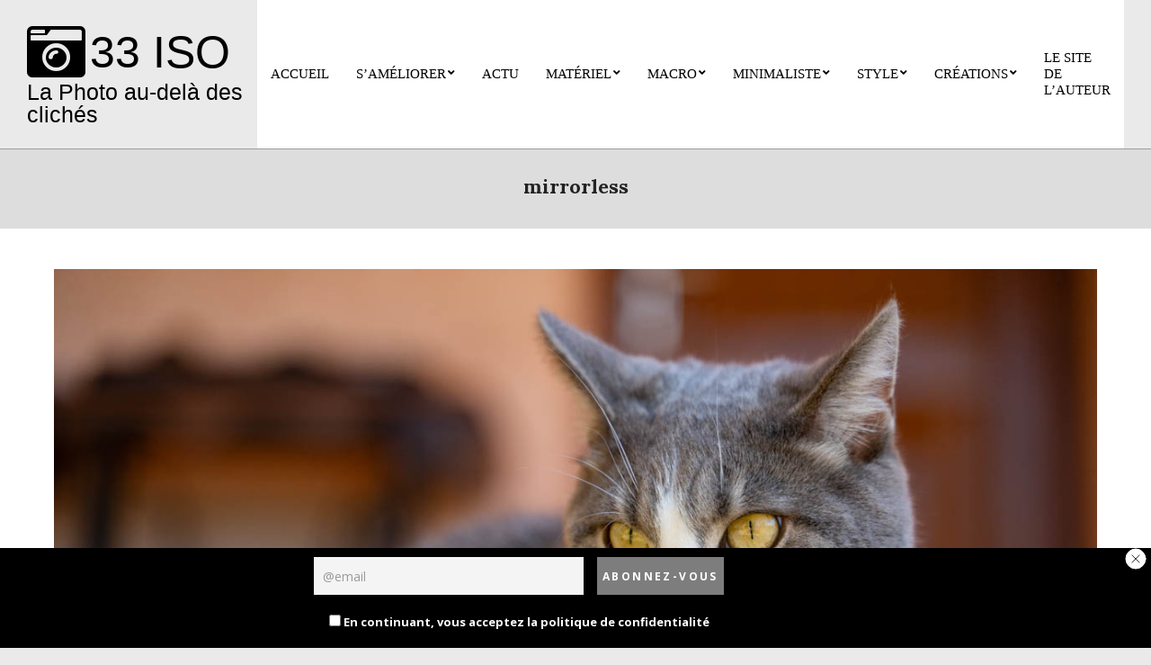

--- FILE ---
content_type: text/html; charset=UTF-8
request_url: https://33iso.com/tag/mirrorless/
body_size: 14983
content:
<!DOCTYPE html>
<html lang="fr-FR">

<head>
<meta charset="UTF-8" />
<title>mirrorless &#8211; 33 Iso</title>
<style>
#wpadminbar #wp-admin-bar-wccp_free_top_button .ab-icon:before {
	content: "\f160";
	color: #02CA02;
	top: 3px;
}
#wpadminbar #wp-admin-bar-wccp_free_top_button .ab-icon {
	transform: rotate(45deg);
}
</style>
<meta name='robots' content='max-image-preview:large' />
<script>window._wca = window._wca || [];</script>
<meta name="viewport" content="width=device-width, initial-scale=1" />
<meta name="generator" content="Unos Premium 2.12.0" />
<link rel='dns-prefetch' href='//stats.wp.com' />
<link rel='dns-prefetch' href='//www.googletagmanager.com' />
<link rel='dns-prefetch' href='//fonts.googleapis.com' />
<link rel='dns-prefetch' href='//pagead2.googlesyndication.com' />
<link rel="alternate" type="application/rss+xml" title="33 Iso &raquo; Flux" href="https://33iso.com/feed/" />
<link rel="alternate" type="application/rss+xml" title="33 Iso &raquo; Flux des commentaires" href="https://33iso.com/comments/feed/" />
<link rel="alternate" type="application/rss+xml" title="33 Iso &raquo; Flux de l’étiquette mirrorless" href="https://33iso.com/tag/mirrorless/feed/" />
<link rel="preload" href="https://33iso.com/wp-content/themes/unos-premium/library/fonticons/webfonts/fa-solid-900.woff2" as="font" crossorigin="anonymous">
<link rel="preload" href="https://33iso.com/wp-content/themes/unos-premium/library/fonticons/webfonts/fa-regular-400.woff2" as="font" crossorigin="anonymous">
<link rel="preload" href="https://33iso.com/wp-content/themes/unos-premium/library/fonticons/webfonts/fa-brands-400.woff2" as="font" crossorigin="anonymous">
<style id='wp-img-auto-sizes-contain-inline-css'>
img:is([sizes=auto i],[sizes^="auto," i]){contain-intrinsic-size:3000px 1500px}
/*# sourceURL=wp-img-auto-sizes-contain-inline-css */
</style>
<style id='wp-emoji-styles-inline-css'>

	img.wp-smiley, img.emoji {
		display: inline !important;
		border: none !important;
		box-shadow: none !important;
		height: 1em !important;
		width: 1em !important;
		margin: 0 0.07em !important;
		vertical-align: -0.1em !important;
		background: none !important;
		padding: 0 !important;
	}
/*# sourceURL=wp-emoji-styles-inline-css */
</style>
<style id='wp-block-library-inline-css'>
:root{--wp-block-synced-color:#7a00df;--wp-block-synced-color--rgb:122,0,223;--wp-bound-block-color:var(--wp-block-synced-color);--wp-editor-canvas-background:#ddd;--wp-admin-theme-color:#007cba;--wp-admin-theme-color--rgb:0,124,186;--wp-admin-theme-color-darker-10:#006ba1;--wp-admin-theme-color-darker-10--rgb:0,107,160.5;--wp-admin-theme-color-darker-20:#005a87;--wp-admin-theme-color-darker-20--rgb:0,90,135;--wp-admin-border-width-focus:2px}@media (min-resolution:192dpi){:root{--wp-admin-border-width-focus:1.5px}}.wp-element-button{cursor:pointer}:root .has-very-light-gray-background-color{background-color:#eee}:root .has-very-dark-gray-background-color{background-color:#313131}:root .has-very-light-gray-color{color:#eee}:root .has-very-dark-gray-color{color:#313131}:root .has-vivid-green-cyan-to-vivid-cyan-blue-gradient-background{background:linear-gradient(135deg,#00d084,#0693e3)}:root .has-purple-crush-gradient-background{background:linear-gradient(135deg,#34e2e4,#4721fb 50%,#ab1dfe)}:root .has-hazy-dawn-gradient-background{background:linear-gradient(135deg,#faaca8,#dad0ec)}:root .has-subdued-olive-gradient-background{background:linear-gradient(135deg,#fafae1,#67a671)}:root .has-atomic-cream-gradient-background{background:linear-gradient(135deg,#fdd79a,#004a59)}:root .has-nightshade-gradient-background{background:linear-gradient(135deg,#330968,#31cdcf)}:root .has-midnight-gradient-background{background:linear-gradient(135deg,#020381,#2874fc)}:root{--wp--preset--font-size--normal:16px;--wp--preset--font-size--huge:42px}.has-regular-font-size{font-size:1em}.has-larger-font-size{font-size:2.625em}.has-normal-font-size{font-size:var(--wp--preset--font-size--normal)}.has-huge-font-size{font-size:var(--wp--preset--font-size--huge)}.has-text-align-center{text-align:center}.has-text-align-left{text-align:left}.has-text-align-right{text-align:right}.has-fit-text{white-space:nowrap!important}#end-resizable-editor-section{display:none}.aligncenter{clear:both}.items-justified-left{justify-content:flex-start}.items-justified-center{justify-content:center}.items-justified-right{justify-content:flex-end}.items-justified-space-between{justify-content:space-between}.screen-reader-text{border:0;clip-path:inset(50%);height:1px;margin:-1px;overflow:hidden;padding:0;position:absolute;width:1px;word-wrap:normal!important}.screen-reader-text:focus{background-color:#ddd;clip-path:none;color:#444;display:block;font-size:1em;height:auto;left:5px;line-height:normal;padding:15px 23px 14px;text-decoration:none;top:5px;width:auto;z-index:100000}html :where(.has-border-color){border-style:solid}html :where([style*=border-top-color]){border-top-style:solid}html :where([style*=border-right-color]){border-right-style:solid}html :where([style*=border-bottom-color]){border-bottom-style:solid}html :where([style*=border-left-color]){border-left-style:solid}html :where([style*=border-width]){border-style:solid}html :where([style*=border-top-width]){border-top-style:solid}html :where([style*=border-right-width]){border-right-style:solid}html :where([style*=border-bottom-width]){border-bottom-style:solid}html :where([style*=border-left-width]){border-left-style:solid}html :where(img[class*=wp-image-]){height:auto;max-width:100%}:where(figure){margin:0 0 1em}html :where(.is-position-sticky){--wp-admin--admin-bar--position-offset:var(--wp-admin--admin-bar--height,0px)}@media screen and (max-width:600px){html :where(.is-position-sticky){--wp-admin--admin-bar--position-offset:0px}}

/*# sourceURL=wp-block-library-inline-css */
</style><style id='wp-block-paragraph-inline-css'>
.is-small-text{font-size:.875em}.is-regular-text{font-size:1em}.is-large-text{font-size:2.25em}.is-larger-text{font-size:3em}.has-drop-cap:not(:focus):first-letter{float:left;font-size:8.4em;font-style:normal;font-weight:100;line-height:.68;margin:.05em .1em 0 0;text-transform:uppercase}body.rtl .has-drop-cap:not(:focus):first-letter{float:none;margin-left:.1em}p.has-drop-cap.has-background{overflow:hidden}:root :where(p.has-background){padding:1.25em 2.375em}:where(p.has-text-color:not(.has-link-color)) a{color:inherit}p.has-text-align-left[style*="writing-mode:vertical-lr"],p.has-text-align-right[style*="writing-mode:vertical-rl"]{rotate:180deg}
/*# sourceURL=https://33iso.com/wp-includes/blocks/paragraph/style.min.css */
</style>
<style id='global-styles-inline-css'>
:root{--wp--preset--aspect-ratio--square: 1;--wp--preset--aspect-ratio--4-3: 4/3;--wp--preset--aspect-ratio--3-4: 3/4;--wp--preset--aspect-ratio--3-2: 3/2;--wp--preset--aspect-ratio--2-3: 2/3;--wp--preset--aspect-ratio--16-9: 16/9;--wp--preset--aspect-ratio--9-16: 9/16;--wp--preset--color--black: #000000;--wp--preset--color--cyan-bluish-gray: #abb8c3;--wp--preset--color--white: #ffffff;--wp--preset--color--pale-pink: #f78da7;--wp--preset--color--vivid-red: #cf2e2e;--wp--preset--color--luminous-vivid-orange: #ff6900;--wp--preset--color--luminous-vivid-amber: #fcb900;--wp--preset--color--light-green-cyan: #7bdcb5;--wp--preset--color--vivid-green-cyan: #00d084;--wp--preset--color--pale-cyan-blue: #8ed1fc;--wp--preset--color--vivid-cyan-blue: #0693e3;--wp--preset--color--vivid-purple: #9b51e0;--wp--preset--color--accent: #000000;--wp--preset--color--accent-font: #ffffff;--wp--preset--gradient--vivid-cyan-blue-to-vivid-purple: linear-gradient(135deg,rgb(6,147,227) 0%,rgb(155,81,224) 100%);--wp--preset--gradient--light-green-cyan-to-vivid-green-cyan: linear-gradient(135deg,rgb(122,220,180) 0%,rgb(0,208,130) 100%);--wp--preset--gradient--luminous-vivid-amber-to-luminous-vivid-orange: linear-gradient(135deg,rgb(252,185,0) 0%,rgb(255,105,0) 100%);--wp--preset--gradient--luminous-vivid-orange-to-vivid-red: linear-gradient(135deg,rgb(255,105,0) 0%,rgb(207,46,46) 100%);--wp--preset--gradient--very-light-gray-to-cyan-bluish-gray: linear-gradient(135deg,rgb(238,238,238) 0%,rgb(169,184,195) 100%);--wp--preset--gradient--cool-to-warm-spectrum: linear-gradient(135deg,rgb(74,234,220) 0%,rgb(151,120,209) 20%,rgb(207,42,186) 40%,rgb(238,44,130) 60%,rgb(251,105,98) 80%,rgb(254,248,76) 100%);--wp--preset--gradient--blush-light-purple: linear-gradient(135deg,rgb(255,206,236) 0%,rgb(152,150,240) 100%);--wp--preset--gradient--blush-bordeaux: linear-gradient(135deg,rgb(254,205,165) 0%,rgb(254,45,45) 50%,rgb(107,0,62) 100%);--wp--preset--gradient--luminous-dusk: linear-gradient(135deg,rgb(255,203,112) 0%,rgb(199,81,192) 50%,rgb(65,88,208) 100%);--wp--preset--gradient--pale-ocean: linear-gradient(135deg,rgb(255,245,203) 0%,rgb(182,227,212) 50%,rgb(51,167,181) 100%);--wp--preset--gradient--electric-grass: linear-gradient(135deg,rgb(202,248,128) 0%,rgb(113,206,126) 100%);--wp--preset--gradient--midnight: linear-gradient(135deg,rgb(2,3,129) 0%,rgb(40,116,252) 100%);--wp--preset--font-size--small: 13px;--wp--preset--font-size--medium: 20px;--wp--preset--font-size--large: 36px;--wp--preset--font-size--x-large: 42px;--wp--preset--spacing--20: 0.44rem;--wp--preset--spacing--30: 0.67rem;--wp--preset--spacing--40: 1rem;--wp--preset--spacing--50: 1.5rem;--wp--preset--spacing--60: 2.25rem;--wp--preset--spacing--70: 3.38rem;--wp--preset--spacing--80: 5.06rem;--wp--preset--shadow--natural: 6px 6px 9px rgba(0, 0, 0, 0.2);--wp--preset--shadow--deep: 12px 12px 50px rgba(0, 0, 0, 0.4);--wp--preset--shadow--sharp: 6px 6px 0px rgba(0, 0, 0, 0.2);--wp--preset--shadow--outlined: 6px 6px 0px -3px rgb(255, 255, 255), 6px 6px rgb(0, 0, 0);--wp--preset--shadow--crisp: 6px 6px 0px rgb(0, 0, 0);}:where(.is-layout-flex){gap: 0.5em;}:where(.is-layout-grid){gap: 0.5em;}body .is-layout-flex{display: flex;}.is-layout-flex{flex-wrap: wrap;align-items: center;}.is-layout-flex > :is(*, div){margin: 0;}body .is-layout-grid{display: grid;}.is-layout-grid > :is(*, div){margin: 0;}:where(.wp-block-columns.is-layout-flex){gap: 2em;}:where(.wp-block-columns.is-layout-grid){gap: 2em;}:where(.wp-block-post-template.is-layout-flex){gap: 1.25em;}:where(.wp-block-post-template.is-layout-grid){gap: 1.25em;}.has-black-color{color: var(--wp--preset--color--black) !important;}.has-cyan-bluish-gray-color{color: var(--wp--preset--color--cyan-bluish-gray) !important;}.has-white-color{color: var(--wp--preset--color--white) !important;}.has-pale-pink-color{color: var(--wp--preset--color--pale-pink) !important;}.has-vivid-red-color{color: var(--wp--preset--color--vivid-red) !important;}.has-luminous-vivid-orange-color{color: var(--wp--preset--color--luminous-vivid-orange) !important;}.has-luminous-vivid-amber-color{color: var(--wp--preset--color--luminous-vivid-amber) !important;}.has-light-green-cyan-color{color: var(--wp--preset--color--light-green-cyan) !important;}.has-vivid-green-cyan-color{color: var(--wp--preset--color--vivid-green-cyan) !important;}.has-pale-cyan-blue-color{color: var(--wp--preset--color--pale-cyan-blue) !important;}.has-vivid-cyan-blue-color{color: var(--wp--preset--color--vivid-cyan-blue) !important;}.has-vivid-purple-color{color: var(--wp--preset--color--vivid-purple) !important;}.has-black-background-color{background-color: var(--wp--preset--color--black) !important;}.has-cyan-bluish-gray-background-color{background-color: var(--wp--preset--color--cyan-bluish-gray) !important;}.has-white-background-color{background-color: var(--wp--preset--color--white) !important;}.has-pale-pink-background-color{background-color: var(--wp--preset--color--pale-pink) !important;}.has-vivid-red-background-color{background-color: var(--wp--preset--color--vivid-red) !important;}.has-luminous-vivid-orange-background-color{background-color: var(--wp--preset--color--luminous-vivid-orange) !important;}.has-luminous-vivid-amber-background-color{background-color: var(--wp--preset--color--luminous-vivid-amber) !important;}.has-light-green-cyan-background-color{background-color: var(--wp--preset--color--light-green-cyan) !important;}.has-vivid-green-cyan-background-color{background-color: var(--wp--preset--color--vivid-green-cyan) !important;}.has-pale-cyan-blue-background-color{background-color: var(--wp--preset--color--pale-cyan-blue) !important;}.has-vivid-cyan-blue-background-color{background-color: var(--wp--preset--color--vivid-cyan-blue) !important;}.has-vivid-purple-background-color{background-color: var(--wp--preset--color--vivid-purple) !important;}.has-black-border-color{border-color: var(--wp--preset--color--black) !important;}.has-cyan-bluish-gray-border-color{border-color: var(--wp--preset--color--cyan-bluish-gray) !important;}.has-white-border-color{border-color: var(--wp--preset--color--white) !important;}.has-pale-pink-border-color{border-color: var(--wp--preset--color--pale-pink) !important;}.has-vivid-red-border-color{border-color: var(--wp--preset--color--vivid-red) !important;}.has-luminous-vivid-orange-border-color{border-color: var(--wp--preset--color--luminous-vivid-orange) !important;}.has-luminous-vivid-amber-border-color{border-color: var(--wp--preset--color--luminous-vivid-amber) !important;}.has-light-green-cyan-border-color{border-color: var(--wp--preset--color--light-green-cyan) !important;}.has-vivid-green-cyan-border-color{border-color: var(--wp--preset--color--vivid-green-cyan) !important;}.has-pale-cyan-blue-border-color{border-color: var(--wp--preset--color--pale-cyan-blue) !important;}.has-vivid-cyan-blue-border-color{border-color: var(--wp--preset--color--vivid-cyan-blue) !important;}.has-vivid-purple-border-color{border-color: var(--wp--preset--color--vivid-purple) !important;}.has-vivid-cyan-blue-to-vivid-purple-gradient-background{background: var(--wp--preset--gradient--vivid-cyan-blue-to-vivid-purple) !important;}.has-light-green-cyan-to-vivid-green-cyan-gradient-background{background: var(--wp--preset--gradient--light-green-cyan-to-vivid-green-cyan) !important;}.has-luminous-vivid-amber-to-luminous-vivid-orange-gradient-background{background: var(--wp--preset--gradient--luminous-vivid-amber-to-luminous-vivid-orange) !important;}.has-luminous-vivid-orange-to-vivid-red-gradient-background{background: var(--wp--preset--gradient--luminous-vivid-orange-to-vivid-red) !important;}.has-very-light-gray-to-cyan-bluish-gray-gradient-background{background: var(--wp--preset--gradient--very-light-gray-to-cyan-bluish-gray) !important;}.has-cool-to-warm-spectrum-gradient-background{background: var(--wp--preset--gradient--cool-to-warm-spectrum) !important;}.has-blush-light-purple-gradient-background{background: var(--wp--preset--gradient--blush-light-purple) !important;}.has-blush-bordeaux-gradient-background{background: var(--wp--preset--gradient--blush-bordeaux) !important;}.has-luminous-dusk-gradient-background{background: var(--wp--preset--gradient--luminous-dusk) !important;}.has-pale-ocean-gradient-background{background: var(--wp--preset--gradient--pale-ocean) !important;}.has-electric-grass-gradient-background{background: var(--wp--preset--gradient--electric-grass) !important;}.has-midnight-gradient-background{background: var(--wp--preset--gradient--midnight) !important;}.has-small-font-size{font-size: var(--wp--preset--font-size--small) !important;}.has-medium-font-size{font-size: var(--wp--preset--font-size--medium) !important;}.has-large-font-size{font-size: var(--wp--preset--font-size--large) !important;}.has-x-large-font-size{font-size: var(--wp--preset--font-size--x-large) !important;}
/*# sourceURL=global-styles-inline-css */
</style>

<style id='classic-theme-styles-inline-css'>
/*! This file is auto-generated */
.wp-block-button__link{color:#fff;background-color:#32373c;border-radius:9999px;box-shadow:none;text-decoration:none;padding:calc(.667em + 2px) calc(1.333em + 2px);font-size:1.125em}.wp-block-file__button{background:#32373c;color:#fff;text-decoration:none}
/*# sourceURL=/wp-includes/css/classic-themes.min.css */
</style>
<link rel='stylesheet' id='lightSlider-css' href='https://33iso.com/wp-content/plugins/hootkit/assets/lightSlider.min.css?ver=1.1.2' media='' />
<link rel='stylesheet' id='font-awesome-css' href='https://33iso.com/wp-content/themes/unos-premium/library/fonticons/font-awesome.css?ver=5.15.4' media='all' />
<link rel='stylesheet' id='woocommerce-layout-css' href='https://33iso.com/wp-content/plugins/woocommerce/assets/css/woocommerce-layout.css?ver=10.4.3' media='all' />
<style id='woocommerce-layout-inline-css'>

	.infinite-scroll .woocommerce-pagination {
		display: none;
	}
/*# sourceURL=woocommerce-layout-inline-css */
</style>
<link rel='stylesheet' id='woocommerce-smallscreen-css' href='https://33iso.com/wp-content/plugins/woocommerce/assets/css/woocommerce-smallscreen.css?ver=10.4.3' media='only screen and (max-width: 768px)' />
<link rel='stylesheet' id='woocommerce-general-css' href='https://33iso.com/wp-content/plugins/woocommerce/assets/css/woocommerce.css?ver=10.4.3' media='all' />
<style id='woocommerce-inline-inline-css'>
.woocommerce form .form-row .required { visibility: visible; }
/*# sourceURL=woocommerce-inline-inline-css */
</style>
<link rel='stylesheet' id='unos-googlefont-css' href='https://fonts.googleapis.com/css2?family=Open%20Sans:ital,wght@0,300;0,400;0,500;0,600;0,700;0,800;1,400;1,700&#038;family=Lora:ital,wght@0,300;0,400;0,500;0,600;0,700;0,800;1,400;1,700&#038;display=swap' media='all' />
<link rel='stylesheet' id='lightGallery-css' href='https://33iso.com/wp-content/themes/unos-premium/premium/css/lightGallery.css?ver=1.1.4' media='all' />
<link rel='stylesheet' id='newsletter-css' href='https://33iso.com/wp-content/plugins/newsletter/style.css?ver=9.1.0' media='all' />
<link rel='stylesheet' id='newsletter-leads-css' href='https://33iso.com/wp-content/plugins/newsletter-leads/css/leads.css?ver=1.1.4' media='all' />
<style id='newsletter-leads-inline-css'>
            #simplemodal-container {
            height:450px;
            width:500px;
            }

            .tnp-modal {
            background-color: #ff0000 !important;
            font-family: "Lato", sans-serif;
            text-align: center;
            padding: 30px;
            }

            #simplemodal-container input.tnp-submit {
                background-color: #000000 !important;
                border: none;
                background-image: none;
                color: #fff;
                cursor: pointer;
            }

            #simplemodal-container input[type="submit"]:hover {
            background-color: #000000 !important;
            filter: brightness(110%);
            }

            
            #topbar {
                            bottom: -200px;
                transition: bottom 1s;
                        }
            #toggleTop:checked + #topbar {
                            transition: bottom 1s;
                bottom:0px;
                        }
            #topbar {
            background-color: #000000 !important;
            }
            #topbar .tnp-subscription-minimal input.tnp-email {
            width: auto!important;
            }
            #topbar .tnp-subscription-minimal input.tnp-submit {
            background-color: #7d7d7d !important;
            width: auto!important;
            }
            
/*# sourceURL=newsletter-leads-inline-css */
</style>
<link rel='stylesheet' id='hoot-style-css' href='https://33iso.com/wp-content/themes/unos-premium/style.css?ver=2.12.0' media='all' />
<link rel='stylesheet' id='unos-hootkit-css' href='https://33iso.com/wp-content/themes/unos-premium/hootkit/hootkit.css?ver=2.12.0' media='all' />
<link rel='stylesheet' id='hoot-wpblocks-css' href='https://33iso.com/wp-content/themes/unos-premium/include/blocks/wpblocks.css?ver=2.12.0' media='all' />
<style id='hoot-wpblocks-inline-css'>
a {  color: #055ffc; }  a:hover {  color: #055ffc; }  .accent-typo {  background: #000000;  color: #ffffff; }  .invert-accent-typo {  background: #ffffff;  color: #000000; }  .invert-typo {  color: #ffffff;  background: #000000; }  .enforce-typo {  background: #ffffff;  color: #000000; }  body.wordpress input[type="submit"], body.wordpress #submit, body.wordpress .button {  border-color: #000000;  background: #000000;  color: #ffffff; }  body.wordpress input[type="submit"]:hover, body.wordpress #submit:hover, body.wordpress .button:hover, body.wordpress input[type="submit"]:focus, body.wordpress #submit:focus, body.wordpress .button:focus {  color: #000000;  background: #ffffff; }  #main.main,.below-header {  background: #ffffff; }  #topbar {  background: none;  color: #0a0a0a; }  .header-aside-search.js-search .searchform i.fa-search {  color: #000000; }  #site-logo.logo-border {  border-color: #000000; }  .site-logo-with-icon #site-title i {  font-size: 65px; }  .site-logo-mixed-image img {  max-width: 200px; }  .site-title-line em {  color: #000000; }  .site-title-line mark {  background: #000000;  color: #ffffff; }  .menu-items li.current-menu-item:not(.nohighlight), .menu-items li.current-menu-ancestor, .menu-items li:hover {  background: #000000; }  .menu-items li.current-menu-item:not(.nohighlight) > a, .menu-items li.current-menu-ancestor > a, .menu-items li:hover > a {  color: #ffffff; }  .menu-tag {  border-color: #000000; }  #header .menu-items li.current-menu-item:not(.nohighlight) > a .menu-tag, #header .menu-items li.current-menu-ancestor > a .menu-tag, #header .menu-items li:hover > a .menu-tag {  background: #ffffff;  color: #000000;  border-color: #ffffff; }  .more-link, .more-link a {  color: #000000; }  .more-link:hover, .more-link:hover a {  color: #000000; }  .sidebar .widget-title,.sub-footer .widget-title, .footer .widget-title {  background: #000000;  color: #ffffff;  border: solid 1px;  border-color: #000000; }  .sidebar .widget:hover .widget-title,.sub-footer .widget:hover .widget-title, .footer .widget:hover .widget-title {  background: #ffffff;  color: #000000; }  .main-content-grid,.widget,.frontpage-area {  margin-top: 45px; }  .widget,.frontpage-area {  margin-bottom: 45px; }  .frontpage-area.module-bg-highlight, .frontpage-area.module-bg-color, .frontpage-area.module-bg-image {  padding: 45px 0; }  .footer .widget {  margin: 30px 0; }  .js-search .searchform.expand .searchtext {  background: #ffffff; }  #infinite-handle span,.lrm-form a.button, .lrm-form button, .lrm-form button[type=submit], .lrm-form #buddypress input[type=submit], .lrm-form input[type=submit],.widget_breadcrumb_navxt .breadcrumbs > .hoot-bcn-pretext {  background: #000000;  color: #ffffff; }  .woocommerce nav.woocommerce-pagination ul li a:focus, .woocommerce nav.woocommerce-pagination ul li a:hover {  color: #055ffc; }  .woocommerce div.product .woocommerce-tabs ul.tabs li:hover,.woocommerce div.product .woocommerce-tabs ul.tabs li.active {  background: #000000; }  .woocommerce div.product .woocommerce-tabs ul.tabs li:hover a, .woocommerce div.product .woocommerce-tabs ul.tabs li:hover a:hover,.woocommerce div.product .woocommerce-tabs ul.tabs li.active a {  color: #ffffff; }  .wc-block-components-button, .woocommerce #respond input#submit.alt, .woocommerce a.button.alt, .woocommerce button.button.alt, .woocommerce input.button.alt {  border-color: #000000;  background: #000000;  color: #ffffff; }  .wc-block-components-button:hover, .woocommerce #respond input#submit.alt:hover, .woocommerce a.button.alt:hover, .woocommerce button.button.alt:hover, .woocommerce input.button.alt:hover {  background: #ffffff;  color: #000000; }  .widget_breadcrumb_navxt .breadcrumbs > .hoot-bcn-pretext:after {  border-left-color: #000000; }  body {  color: #000000;  font-size: 16px;  font-family: "Open Sans", sans-serif;  background-color: #eaeaea; }  h1, h2, h3, h4, h5, h6, .title {  color: #222222;  font-size: 22px;  font-family: "Lora", serif;  font-weight: bold;  font-style: normal;  text-transform: none; }  h1 {  color: #222222;  font-size: 30px;  font-weight: bold;  font-style: normal;  text-transform: none; }  h2 {  color: #222222;  font-size: 26px;  font-weight: bold;  font-style: normal;  text-transform: none; }  h4 {  color: #222222;  font-size: 20px;  font-weight: bold;  font-style: normal;  text-transform: none; }  h5 {  color: #222222;  font-size: 18px;  font-weight: bold;  font-style: normal;  text-transform: none; }  h6 {  color: #222222;  font-size: 16px;  font-weight: bold;  font-style: normal;  text-transform: none; }  .titlefont {  font-family: "Lora", serif; }  blockquote {  color: #606060;  font-size: 16px; }  .enforce-body-font {  font-family: "Open Sans", sans-serif; }  #header.stuck {  background-color: #eaeaea; }  #site-title,#site-logo.accent-typo #site-title,#site-logo.invert-accent-typo #site-title {  color: #000000;  font-size: 50px;  font-family: Tahoma, Geneva, sans-serif;  text-transform: uppercase;  font-style: normal;  font-weight: normal; }  #site-description,#site-logo.accent-typo #site-description,#site-logo.invert-accent-typo #site-description {  color: #000000;  font-size: 25px;  font-family: Arial, Helvetica, sans-serif;  font-style: normal;  text-transform: none;  font-weight: normal; }  .site-title-body-font {  font-family: "Open Sans", sans-serif; }  .site-title-heading-font {  font-family: "Lora", serif; }  #header-aside.header-aside-menu,#header-supplementary {  background: #ffffff; }  .menu-side-box.js-search .searchform.expand .searchtext {  background: #ffffff; }  .menu-side-box.js-search .searchform.expand .searchtext,.menu-side-box .js-search-placeholder {  color: #000000; }  .menu-items > li > a,.menu-toggle,.menu-side-box {  color: #000000;  font-size: 15px;  font-family: Georgia, serif;  text-transform: uppercase;  font-style: normal;  font-weight: normal; }  .site-header .hoot-megamenu-icon {  color: #0a0a0a; }  .menu-items ul a,.mobilemenu-fixed .menu-toggle {  color: #000000;  font-size: 13px;  font-style: normal;  text-transform: none;  font-weight: normal; }  .menu-items ul {  background: #ffffff; }  .main > .loop-meta-wrap.pageheader-bg-stretch, .main > .loop-meta-wrap.pageheader-bg-both,.content .loop-meta-wrap.pageheader-bg-incontent, .content .loop-meta-wrap.pageheader-bg-both {  background: #dddddd; }  .loop-title {  color: #222222;  font-size: 22px;  font-family: "Lora", serif;  font-weight: bold;  font-style: normal;  text-transform: none; }  .content .loop-title {  color: #222222;  font-size: 20px;  font-weight: bold;  font-style: normal;  text-transform: none; }  #comments-number {  color: #606060; }  .comment-by-author,.comment-meta-block, .comment-edit-link {  color: #606060; }  .entry-grid-content .entry-title {  color: #222222;  font-size: 20px;  font-weight: bold;  font-style: normal;  text-transform: none; }  .archive-big .entry-grid-content .entry-title,.mixedunit-big .entry-grid-content .entry-title {  font-size: 26px; }  .archive-mosaic .entry-title {  color: #222222;  font-size: 18px;  font-weight: bold;  font-style: normal;  text-transform: none; }  .entry-grid .more-link {  font-family: "Lora", serif; }  .main-content-grid .sidebar {  color: #000000;  font-size: 16px;  font-style: normal;  text-transform: none;  font-weight: normal; }  .main-content-grid .sidebar .widget-title {  font-size: 25px;  font-family: Georgia, serif;  font-style: normal;  text-transform: none;  font-weight: normal; }  .js-search .searchform.expand .searchtext,.js-search-placeholder {  color: #000000; }  .woocommerce-tabs h1, .woocommerce-tabs h2, .woocommerce-tabs h3, .woocommerce-tabs h4, .woocommerce-tabs h5, .woocommerce-tabs h6,.single-product .upsells.products > h2, .single-product .related.products > h2, .singular-page.woocommerce-cart .cross-sells > h2, .singular-page.woocommerce-cart .cart_totals > h2 {  color: #222222;  font-size: 20px;  font-weight: bold;  font-style: normal;  text-transform: none; }  .sub-footer {  background: #f5f5f5;  color: #666666;  font-size: 15px;  font-style: normal;  text-transform: none;  font-weight: normal; }  .footer {  background-color: #e2e2e2;  color: #666666;  font-size: 15px;  font-style: normal;  text-transform: none;  font-weight: normal; }  .footer h1, .footer h2, .footer h3, .footer h4, .footer h5, .footer h6, .footer .title {  color: #444444; }  .sub-footer .widget-title, .footer .widget-title {  font-size: 15px;  font-family: Georgia, serif;  font-style: normal;  text-transform: none;  font-weight: normal; }  .post-footer {  color: #888888; }  .flycart-toggle, .flycart-panel {  background: #ffffff;  color: #000000; }  .topbanner-content mark {  color: #000000; }  .lSSlideOuter ul.lSPager.lSpg > li:hover a, .lSSlideOuter ul.lSPager.lSpg > li.active a {  background-color: #000000; }  .lSSlideOuter ul.lSPager.lSpg > li a {  border-color: #000000; }  .lightSlider .wrap-light-on-dark .hootkitslide-head, .lightSlider .wrap-dark-on-light .hootkitslide-head {  background: #000000;  color: #ffffff; }  .widget .viewall a {  background: #ffffff;  color: #606060; }  .widget .viewall a:hover {  background: #ffffff;  color: #000000; }  .bottomborder-line:after,.bottomborder-shadow:after {  margin-top: 45px; }  .topborder-line:before,.topborder-shadow:before {  margin-bottom: 45px; }  .cta-subtitle {  color: #000000; }  .ticker-product-price .amount,.wordpress .ticker-addtocart a.button:hover,.wordpress .ticker-addtocart a.button:focus {  color: #000000; }  .social-icons-icon {  background: #000000; }  #topbar .social-icons-icon, #page-wrapper .social-icons-icon {  color: #ffffff; }  .content-block-icon i {  color: #000000; }  .icon-style-circle,.icon-style-square {  border-color: #000000; }  .content-block-style3 .content-block-icon {  background: #ffffff; }  .hootkitslide-caption h1, .hootkitslide-caption h2, .hootkitslide-caption h3, .hootkitslide-caption h4, .hootkitslide-caption h5, .hootkitslide-caption h6 {  font-size: 22px; }  .hootkitcarousel-content h1, .hootkitcarousel-content h2, .hootkitcarousel-content h3, .hootkitcarousel-content h4, .hootkitcarousel-content h5, .hootkitcarousel-content h6 {  font-size: 18px; }  .content-block-title,.hk-listunit-title,.verticalcarousel-title {  color: #222222;  font-size: 18px;  font-weight: bold;  font-style: normal;  text-transform: none; }  .hk-list-style2 .hk-listunit-small .hk-listunit-title {  font-size: 16px; }  .vcard-content h4, .vcard-content h1, .vcard-content h2, .vcard-content h3, .vcard-content h5, .vcard-content h6 {  font-size: 16px; }  .number-block-content h4, .number-block-content h1, .number-block-content h2, .number-block-content h3, .number-block-content h5, .number-block-content h6 {  font-size: 16px; }  .notice-widget.preset-accent {  background: #000000;  color: #ffffff; }  .wordpress .button-widget.preset-accent {  border-color: #000000;  background: #000000;  color: #ffffff; }  .wordpress .button-widget.preset-accent:hover {  background: #ffffff;  color: #000000; }  .current-tabhead {  border-bottom-color: #ffffff; }  :root .has-accent-color,.is-style-outline>.wp-block-button__link:not(.has-text-color), .wp-block-button__link.is-style-outline:not(.has-text-color) {  color: #000000; }  :root .has-accent-background-color,.wp-block-button__link,.wp-block-button__link:hover,.wp-block-search__button,.wp-block-search__button:hover, .wp-block-file__button,.wp-block-file__button:hover {  background: #000000; }  :root .has-accent-font-color,.wp-block-button__link,.wp-block-button__link:hover,.wp-block-search__button,.wp-block-search__button:hover, .wp-block-file__button,.wp-block-file__button:hover {  color: #ffffff; }  :root .has-accent-font-background-color {  background: #ffffff; }  @media only screen and (max-width: 969px){ .sidebar {  margin-top: 45px; }  .frontpage-widgetarea > div.hgrid > [class*="hgrid-span-"] {  margin-bottom: 45px; }  .menu-items > li > a {  color: #000000;  font-size: 13px;  font-style: normal;  text-transform: none;  font-weight: normal; }  .mobilemenu-fixed .menu-toggle, .mobilemenu-fixed .menu-items,.menu-items {  background: #ffffff; }  } @media only screen and (min-width: 970px){ .slider-style2 .lSAction > a {  border-color: #000000;  background: #000000;  color: #ffffff; }  .slider-style2 .lSAction > a:hover {  background: #ffffff;  color: #000000; }  }
/*# sourceURL=hoot-wpblocks-inline-css */
</style>
<script src="https://33iso.com/wp-includes/js/jquery/jquery.min.js?ver=3.7.1" id="jquery-core-js"></script>
<script src="https://33iso.com/wp-includes/js/jquery/jquery-migrate.min.js?ver=3.4.1" id="jquery-migrate-js"></script>
<script src="https://33iso.com/wp-content/plugins/woocommerce/assets/js/jquery-blockui/jquery.blockUI.min.js?ver=2.7.0-wc.10.4.3" id="wc-jquery-blockui-js" defer data-wp-strategy="defer"></script>
<script id="wc-add-to-cart-js-extra">
var wc_add_to_cart_params = {"ajax_url":"/wp-admin/admin-ajax.php","wc_ajax_url":"/?wc-ajax=%%endpoint%%","i18n_view_cart":"Voir le panier","cart_url":"https://33iso.com/panier/","is_cart":"","cart_redirect_after_add":"no"};
//# sourceURL=wc-add-to-cart-js-extra
</script>
<script src="https://33iso.com/wp-content/plugins/woocommerce/assets/js/frontend/add-to-cart.min.js?ver=10.4.3" id="wc-add-to-cart-js" defer data-wp-strategy="defer"></script>
<script src="https://33iso.com/wp-content/plugins/woocommerce/assets/js/js-cookie/js.cookie.min.js?ver=2.1.4-wc.10.4.3" id="wc-js-cookie-js" defer data-wp-strategy="defer"></script>
<script id="woocommerce-js-extra">
var woocommerce_params = {"ajax_url":"/wp-admin/admin-ajax.php","wc_ajax_url":"/?wc-ajax=%%endpoint%%","i18n_password_show":"Afficher le mot de passe","i18n_password_hide":"Masquer le mot de passe"};
//# sourceURL=woocommerce-js-extra
</script>
<script src="https://33iso.com/wp-content/plugins/woocommerce/assets/js/frontend/woocommerce.min.js?ver=10.4.3" id="woocommerce-js" defer data-wp-strategy="defer"></script>
<script src="https://stats.wp.com/s-202605.js" id="woocommerce-analytics-js" defer data-wp-strategy="defer"></script>

<!-- Extrait de code de la balise Google (gtag.js) ajouté par Site Kit -->
<!-- Extrait Google Analytics ajouté par Site Kit -->
<script src="https://www.googletagmanager.com/gtag/js?id=GT-P8V2H62" id="google_gtagjs-js" async></script>
<script id="google_gtagjs-js-after">
window.dataLayer = window.dataLayer || [];function gtag(){dataLayer.push(arguments);}
gtag("set","linker",{"domains":["33iso.com"]});
gtag("js", new Date());
gtag("set", "developer_id.dZTNiMT", true);
gtag("config", "GT-P8V2H62");
//# sourceURL=google_gtagjs-js-after
</script>
<link rel="https://api.w.org/" href="https://33iso.com/wp-json/" /><link rel="alternate" title="JSON" type="application/json" href="https://33iso.com/wp-json/wp/v2/tags/265" /><link rel="EditURI" type="application/rsd+xml" title="RSD" href="https://33iso.com/xmlrpc.php?rsd" />
<meta name="generator" content="WordPress 6.9" />
<meta name="generator" content="WooCommerce 10.4.3" />
<meta name="generator" content="Site Kit by Google 1.170.0" /><script id="wpcp_disable_Right_Click" type="text/javascript">
document.ondragstart = function() { return false;}
	function nocontext(e) {
	   return false;
	}
	document.oncontextmenu = nocontext;
</script>
<style>
.unselectable
{
-moz-user-select:none;
-webkit-user-select:none;
cursor: default;
}
html
{
-webkit-touch-callout: none;
-webkit-user-select: none;
-khtml-user-select: none;
-moz-user-select: none;
-ms-user-select: none;
user-select: none;
-webkit-tap-highlight-color: rgba(0,0,0,0);
}
</style>
<script id="wpcp_css_disable_selection" type="text/javascript">
var e = document.getElementsByTagName('body')[0];
if(e)
{
	e.setAttribute('unselectable',"on");
}
</script>
	<style>img#wpstats{display:none}</style>
			<noscript><style>.woocommerce-product-gallery{ opacity: 1 !important; }</style></noscript>
	
<!-- Balises Meta Google AdSense ajoutées par Site Kit -->
<meta name="google-adsense-platform-account" content="ca-host-pub-2644536267352236">
<meta name="google-adsense-platform-domain" content="sitekit.withgoogle.com">
<!-- Fin des balises Meta End Google AdSense ajoutées par Site Kit -->

<!-- Extrait Google AdSense ajouté par Site Kit -->
<script async src="https://pagead2.googlesyndication.com/pagead/js/adsbygoogle.js?client=ca-pub-7823030258157933&amp;host=ca-host-pub-2644536267352236" crossorigin="anonymous"></script>

<!-- End Google AdSense snippet added by Site Kit -->
<link rel="icon" href="https://33iso.com/wp-content/uploads/2020/01/cropped-logo-32x32.jpg" sizes="32x32" />
<link rel="icon" href="https://33iso.com/wp-content/uploads/2020/01/cropped-logo-192x192.jpg" sizes="192x192" />
<link rel="apple-touch-icon" href="https://33iso.com/wp-content/uploads/2020/01/cropped-logo-180x180.jpg" />
<meta name="msapplication-TileImage" content="https://33iso.com/wp-content/uploads/2020/01/cropped-logo-270x270.jpg" />
		<style id="wp-custom-css">
			.pricebox .product_price , span.amount{
color:#0000ff;
}		</style>
		<link rel='stylesheet' id='wc-blocks-style-css' href='https://33iso.com/wp-content/plugins/woocommerce/assets/client/blocks/wc-blocks.css?ver=wc-10.4.3' media='all' />
</head>

<body class="archive tag tag-mirrorless tag-265 wp-theme-unos-premium unos wordpress ltr fr fr-fr parent-theme logged-out display-header-text plural taxonomy taxonomy-post_tag taxonomy-post_tag-mirrorless theme-unos-premium woocommerce-no-js unselectable" dir="ltr" itemscope="itemscope" itemtype="https://schema.org/Blog">

	
	<a href="#main" class="screen-reader-text">Skip to content</a>

	
	<div id="page-wrapper" class=" site-stretch page-wrapper sitewrap-full-width sidebars0 hoot-cf7-style hoot-mapp-style hoot-jetpack-style hoot-sticky-sidebar hoot-sticky-header">

		
		<header id="header" class="site-header header-layout-primary-menu header-layout-secondary-none tablemenu" role="banner" itemscope="itemscope" itemtype="https://schema.org/WPHeader">

			
			<div id="header-primary" class=" header-part header-primary header-primary-menu">
				<div class="hgrid">
					<div class="table hgrid-span-12">
							<div id="branding" class="site-branding branding table-cell-mid">
		<div id="site-logo" class="site-logo-text">
			<div id="site-logo-text" class="site-logo-text site-logo-with-icon"><div id="site-title" class="site-title" itemprop="headline"><a href="https://33iso.com" rel="home" itemprop="url"><i class="fa-camera-retro fas"></i><span class="blogname">33 Iso</span></a></div><div id="site-description" class="site-description" itemprop="description"><span>La Photo  au-delà des clichés</span></div></div>		</div>
	</div><!-- #branding -->
	<div id="header-aside" class=" header-aside table-cell-mid header-aside-menu header-aside-menu-fixed"><div class="menu-area-wrap">	<div class="screen-reader-text">Primary Navigation Menu</div>
	<nav id="menu-primary" class="menu nav-menu menu-primary mobilemenu-fixed mobilesubmenu-click scrollpointscontainer" role="navigation" itemscope="itemscope" itemtype="https://schema.org/SiteNavigationElement">
		<a class="menu-toggle" href="#"><span class="menu-toggle-text">Menu</span><i class="fas fa-bars"></i></a>

		<ul id="menu-primary-items" class="menu-items sf-menu menu"><li id="menu-item-3883" class="menu-item menu-item-type-custom menu-item-object-custom menu-item-home menu-item-3883"><a href="https://33iso.com/"><span class="menu-title"><span class="menu-title-text">Accueil</span></span></a></li>
<li id="menu-item-4194" class="menu-item menu-item-type-taxonomy menu-item-object-category menu-item-has-children menu-item-4194"><a href="https://33iso.com/category/sameliorer/"><span class="menu-title"><span class="menu-title-text">S&rsquo;améliorer</span></span></a>
<ul class="sub-menu">
	<li id="menu-item-4296" class="menu-item menu-item-type-post_type menu-item-object-post menu-item-4296"><a href="https://33iso.com/sameliorer-en-photographie-progresser-avec-methode-et-inspiration/"><span class="menu-title"><span class="menu-title-text">S’améliorer en photographie : progresser avec méthode et inspiration</span></span></a></li>
</ul>
</li>
<li id="menu-item-4227" class="menu-item menu-item-type-taxonomy menu-item-object-category menu-item-4227"><a href="https://33iso.com/category/actu/"><span class="menu-title"><span class="menu-title-text">Actu</span></span></a></li>
<li id="menu-item-3903" class="menu-item menu-item-type-taxonomy menu-item-object-category menu-item-has-children menu-item-3903"><a href="https://33iso.com/category/materiel/"><span class="menu-title"><span class="menu-title-text">Matériel</span></span></a>
<ul class="sub-menu">
	<li id="menu-item-4288" class="menu-item menu-item-type-post_type menu-item-object-post menu-item-4288"><a href="https://33iso.com/tests-materiel-photo/"><span class="menu-title"><span class="menu-title-text">Tests &#038; Matériel photo : avis, comparatifs et réflexions</span></span></a></li>
</ul>
</li>
<li id="menu-item-4191" class="menu-item menu-item-type-taxonomy menu-item-object-category menu-item-has-children menu-item-4191"><a href="https://33iso.com/category/macro/"><span class="menu-title"><span class="menu-title-text">Macro</span></span></a>
<ul class="sub-menu">
	<li id="menu-item-4276" class="menu-item menu-item-type-post_type menu-item-object-post menu-item-4276"><a href="https://33iso.com/guide-de-la-macrophotographie-creative/"><span class="menu-title"><span class="menu-title-text">Guide de la macrophotographie créative</span></span></a></li>
	<li id="menu-item-4366" class="menu-item menu-item-type-post_type menu-item-object-post menu-item-4366"><a href="https://33iso.com/liste-des-photographes-macro-et-proxi/"><span class="menu-title"><span class="menu-title-text">Liste des photographes macro et proxi « célèbres »</span></span></a></li>
</ul>
</li>
<li id="menu-item-4192" class="menu-item menu-item-type-taxonomy menu-item-object-category menu-item-has-children menu-item-4192"><a href="https://33iso.com/category/minimaliste/"><span class="menu-title"><span class="menu-title-text">Minimaliste</span></span></a>
<ul class="sub-menu">
	<li id="menu-item-4367" class="menu-item menu-item-type-post_type menu-item-object-post menu-item-4367"><a href="https://33iso.com/guide-de-la-photo-minimaliste/"><span class="menu-title"><span class="menu-title-text">Le guide de la photo minimaliste</span></span></a></li>
	<li id="menu-item-4364" class="menu-item menu-item-type-post_type menu-item-object-post menu-item-4364"><a href="https://33iso.com/liste-des-photographes-minimalistes/"><span class="menu-title"><span class="menu-title-text">Liste des photographes minimalistes</span></span></a></li>
</ul>
</li>
<li id="menu-item-4193" class="menu-item menu-item-type-taxonomy menu-item-object-category menu-item-has-children menu-item-4193"><a href="https://33iso.com/category/style/"><span class="menu-title"><span class="menu-title-text">Style</span></span></a>
<ul class="sub-menu">
	<li id="menu-item-4292" class="menu-item menu-item-type-post_type menu-item-object-post menu-item-4292"><a href="https://33iso.com/le-style-en-photographie-contstruire-votre-signature-visuelle/"><span class="menu-title"><span class="menu-title-text">Le style en photographie : construire votre signature visuelle</span></span></a></li>
</ul>
</li>
<li id="menu-item-4196" class="menu-item menu-item-type-taxonomy menu-item-object-category menu-item-has-children menu-item-4196"><a href="https://33iso.com/category/creations/"><span class="menu-title"><span class="menu-title-text">Créations</span></span></a>
<ul class="sub-menu">
	<li id="menu-item-4328" class="menu-item menu-item-type-post_type menu-item-object-post menu-item-4328"><a href="https://33iso.com/creation-photographique-et-recits-visuels/"><span class="menu-title"><span class="menu-title-text">Création photographique et récits visuels</span></span></a></li>
</ul>
</li>
<li id="menu-item-3899" class="menu-item menu-item-type-custom menu-item-object-custom menu-item-3899"><a href="https://www.denisdubesset.com/"><span class="menu-title"><span class="menu-title-text">Le site de l&rsquo;auteur</span></span></a></li>
</ul>
	</nav><!-- #menu-primary -->
	</div></div>					</div>
				</div>
			</div>

			
		</header><!-- #header -->

		
		<div id="main" class=" main">
			

		<div id="loop-meta" class=" loop-meta-wrap pageheader-bg-stretch   loop-meta-withtext">
						<div class="hgrid">

				<div class=" loop-meta archive-header hgrid-span-12" itemscope="itemscope" itemtype="https://schema.org/WebPageElement">

					
					<h1 class=" loop-title entry-title archive-title" itemprop="headline">mirrorless</h1>

					
				</div><!-- .loop-meta -->

			</div>
		</div>

	
<div class="hgrid main-content-grid">

	<main id="content" class="content  hgrid-span-12 no-sidebar layout-full-width " role="main">
		<div id="content-wrap" class=" content-wrap theiaStickySidebar">

			<div id="archive-wrap" class="archive-wrap">
<article id="post-2454" class="entry author-admin5273 post-2454 post type-post status-publish format-standard has-post-thumbnail category-materiel tag-28-75 tag-hybride tag-mirrorless tag-nature tag-nikon tag-photo tag-review tag-sony tag-tamron tag-transtandard archive-mixed archive-mixed-block3 mixedunit-big" itemscope="itemscope" itemtype="https://schema.org/BlogPosting" itemprop="blogPost">

	<div class="entry-grid hgrid">

		
		<div itemprop="image" itemscope itemtype="https://schema.org/ImageObject" class="entry-featured-img-wrap"><meta itemprop="url" content="https://33iso.com/wp-content/uploads/2023/10/DSC2175.jpg"><meta itemprop="width" content="1250"><meta itemprop="height" content="832"><a href="https://33iso.com/test-du-nikon-28-75mm-f-2-8-z-comparaison-avec-le-nikon-24-70-f-4-s/" class="entry-featured-img-link"><img width="1250" height="832" src="https://33iso.com/wp-content/uploads/2023/10/DSC2175.jpg" class="attachment-1536x1536 entry-content-featured-img entry-grid-featured-img wp-post-image" alt="" itemscope="" decoding="async" fetchpriority="high" srcset="https://33iso.com/wp-content/uploads/2023/10/DSC2175.jpg 1250w, https://33iso.com/wp-content/uploads/2023/10/DSC2175-300x200.jpg 300w, https://33iso.com/wp-content/uploads/2023/10/DSC2175-600x399.jpg 600w, https://33iso.com/wp-content/uploads/2023/10/DSC2175-1024x682.jpg 1024w, https://33iso.com/wp-content/uploads/2023/10/DSC2175-768x511.jpg 768w, https://33iso.com/wp-content/uploads/2023/10/DSC2175-465x310.jpg 465w, https://33iso.com/wp-content/uploads/2023/10/DSC2175-695x463.jpg 695w" sizes="(max-width: 1250px) 100vw, 1250px" itemprop="image" /></a></div>
		<div class="entry-grid-content hgrid-span-12">

			<header class="entry-header">
				<h2 class="entry-title" itemprop="headline"><a href="https://33iso.com/test-du-nikon-28-75mm-f-2-8-z-comparaison-avec-le-nikon-24-70-f-4-s/" rel="bookmark" itemprop="url">Test du Nikon 28-75mm f/2.8 Z (comparaison avec le nikon 24-70 f/4 s)</a></h2>			</header><!-- .entry-header -->

			<div class="screen-reader-text" itemprop="datePublished" itemtype="https://schema.org/Date">2023-10-02</div>
			<div class="entry-byline empty"></div>
			<div class="entry-summary" itemprop="description"><p>L’objectif Nikon 28-75mm f/2.8 Z est un objectif zoom polyvalent pour les appareils photo à monture Z de Nikon. Il offre une plage de focales allant du grand-angle au téléobjectif, ce qui le rend idéal pour une variété de situations de prise de vue. Disclaimer : Je ne suis toujours<span class="more-link"><a href="https://33iso.com/test-du-nikon-28-75mm-f-2-8-z-comparaison-avec-le-nikon-24-70-f-4-s/">Continuez la lecture</a></span></p>
</div>
		</div><!-- .entry-grid-content -->

	</div><!-- .entry-grid -->

</article><!-- .entry -->


<article id="post-2473" class="entry author-admin5273 post-2473 post type-post status-publish format-standard has-post-thumbnail category-actu category-materiel tag-avis tag-hybride tag-mirrorless tag-nikon tag-nikon-zf tag-retro tag-review tag-test tag-zf archive-mixed archive-mixed-block3 mixedunit-block3 hcolumn-1-3" itemscope="itemscope" itemtype="https://schema.org/BlogPosting" itemprop="blogPost">

	<div class="entry-grid hgrid">

		
		<div itemprop="image" itemscope itemtype="https://schema.org/ImageObject" class="entry-featured-img-wrap"><meta itemprop="url" content="https://33iso.com/wp-content/uploads/2023/09/Nikon-Zf-camera-2-690x550.jpg"><meta itemprop="width" content="690"><meta itemprop="height" content="550"><a href="https://33iso.com/sortie-du-nikon-zf/" class="entry-featured-img-link"><img width="690" height="550" src="https://33iso.com/wp-content/uploads/2023/09/Nikon-Zf-camera-2-690x550.jpg" class="attachment-hoot-large-thumb entry-content-featured-img entry-grid-featured-img wp-post-image" alt="" itemscope="" decoding="async" itemprop="image" /></a></div>
		<div class="entry-grid-content">

			<header class="entry-header">
				<h2 class="entry-title" itemprop="headline"><a href="https://33iso.com/sortie-du-nikon-zf/" rel="bookmark" itemprop="url">Sortie du Nikon ZF</a></h2>			</header><!-- .entry-header -->

			<div class="screen-reader-text" itemprop="datePublished" itemtype="https://schema.org/Date">2023-09-20</div>
			<div class="entry-byline empty"></div>
			<div class="entry-summary" itemprop="description"><p>Cela faisait quelques semaines que la rumeur courait et c&rsquo;est aujourd&rsquo;hui que Nikon annonce la sortie d&rsquo;un nouvel appareil photo hybride plein format. Un de plus me direz vous ? Oui, mais celui-ci est quand même un peu différent. Cet article est une réaction, à chaud à la sortie du<span class="more-link"><a href="https://33iso.com/sortie-du-nikon-zf/">Continuez la lecture</a></span></p>
</div>
		</div><!-- .entry-grid-content -->

	</div><!-- .entry-grid -->

</article><!-- .entry -->

</div><div class="clearfix"></div>
		</div><!-- #content-wrap -->
	</main><!-- #content -->

	
</div><!-- .main-content-grid -->

		</div><!-- #main -->

		
		
			<div id="post-footer" class=" post-footer hgrid-stretch linkstyle">
		<div class="hgrid">
			<div class="hgrid-span-12">
				<p class="credit small">
					<a class="privacy-policy-link" href="https://33iso.com/politique-de-confidentialite/" rel="privacy-policy">Politique de confidentialité</a> Designed using <a class="theme-link" href="https://wphoot.com/themes/unos/" title="Unos Premium WordPress Theme">Unos Premium</a>. Powered by <a class="wp-link" href="https://wordpress.org">WordPress</a>.				</p><!-- .credit -->
			</div>
		</div>
	</div>

	</div><!-- #page-wrapper -->

	<script type="speculationrules">
{"prefetch":[{"source":"document","where":{"and":[{"href_matches":"/*"},{"not":{"href_matches":["/wp-*.php","/wp-admin/*","/wp-content/uploads/*","/wp-content/*","/wp-content/plugins/*","/wp-content/themes/unos-premium/*","/*\\?(.+)"]}},{"not":{"selector_matches":"a[rel~=\"nofollow\"]"}},{"not":{"selector_matches":".no-prefetch, .no-prefetch a"}}]},"eagerness":"conservative"}]}
</script>
	<div id="wpcp-error-message" class="msgmsg-box-wpcp hideme"><span>error: </span>Content is protected !!</div>
	<script>
	var timeout_result;
	function show_wpcp_message(smessage)
	{
		if (smessage !== "")
			{
			var smessage_text = '<span>Alert: </span>'+smessage;
			document.getElementById("wpcp-error-message").innerHTML = smessage_text;
			document.getElementById("wpcp-error-message").className = "msgmsg-box-wpcp warning-wpcp showme";
			clearTimeout(timeout_result);
			timeout_result = setTimeout(hide_message, 3000);
			}
	}
	function hide_message()
	{
		document.getElementById("wpcp-error-message").className = "msgmsg-box-wpcp warning-wpcp hideme";
	}
	</script>
		<style>
	@media print {
	body * {display: none !important;}
		body:after {
		content: "You are not allowed to print preview this page, Thank you"; }
	}
	</style>
		<style type="text/css">
	#wpcp-error-message {
	    direction: ltr;
	    text-align: center;
	    transition: opacity 900ms ease 0s;
	    z-index: 99999999;
	}
	.hideme {
    	opacity:0;
    	visibility: hidden;
	}
	.showme {
    	opacity:1;
    	visibility: visible;
	}
	.msgmsg-box-wpcp {
		border:1px solid #f5aca6;
		border-radius: 10px;
		color: #555;
		font-family: Tahoma;
		font-size: 11px;
		margin: 10px;
		padding: 10px 36px;
		position: fixed;
		width: 255px;
		top: 50%;
  		left: 50%;
  		margin-top: -10px;
  		margin-left: -130px;
  		-webkit-box-shadow: 0px 0px 34px 2px rgba(242,191,191,1);
		-moz-box-shadow: 0px 0px 34px 2px rgba(242,191,191,1);
		box-shadow: 0px 0px 34px 2px rgba(242,191,191,1);
	}
	.msgmsg-box-wpcp span {
		font-weight:bold;
		text-transform:uppercase;
	}
		.warning-wpcp {
		background:#ffecec url('https://33iso.com/wp-content/plugins/wp-content-copy-protector/images/warning.png') no-repeat 10px 50%;
	}
    </style>
<a class="fixed-goto-top waypoints-goto-top" href="#page-wrapper"><i class="fas fa-chevron-up"></i></a>	<script>
		(function () {
			var c = document.body.className;
			c = c.replace(/woocommerce-no-js/, 'woocommerce-js');
			document.body.className = c;
		})();
	</script>
	<script id="hoverIntent-js-extra">
var hootData = {"contentblockhover":"enable","contentblockhovertext":"disable","customScrollerPadding":"120","lightbox":"enable","lightGallery":"enable","isotope":"enable"};
//# sourceURL=hoverIntent-js-extra
</script>
<script src="https://33iso.com/wp-includes/js/hoverIntent.min.js?ver=1.10.2" id="hoverIntent-js"></script>
<script src="https://33iso.com/wp-content/themes/unos-premium/js/jquery.superfish.js?ver=1.7.5" id="jquery-superfish-js"></script>
<script src="https://33iso.com/wp-content/themes/unos-premium/js/jquery.fitvids.js?ver=1.1" id="jquery-fitvids-js"></script>
<script src="https://33iso.com/wp-content/themes/unos-premium/js/jquery.parallax.js?ver=1.4.2" id="jquery-parallax-js"></script>
<script src="https://33iso.com/wp-content/themes/unos-premium/js/resizesensor.js?ver=1.7.0" id="resizesensor-js"></script>
<script src="https://33iso.com/wp-content/themes/unos-premium/js/jquery.theia-sticky-sidebar.js?ver=1.7.0" id="jquery-theia-sticky-sidebar-js"></script>
<script src="https://33iso.com/wp-content/themes/unos-premium/premium/js/jquery.lightGallery.js?ver=1.1.4" id="jquery-lightGallery-js"></script>
<script src="https://33iso.com/wp-content/plugins/hootkit/assets/jquery.lightSlider.min.js?ver=1.1.2" id="jquery-lightSlider-js"></script>
<script src="https://33iso.com/wp-content/plugins/hootkit/assets/jquery.circliful.min.js?ver=20160309" id="jquery-circliful-js"></script>
<script src="https://33iso.com/wp-content/plugins/hootkit/assets/widgets.js?ver=3.0.3" id="hootkit-widgets-js"></script>
<script id="hootkit-miscmods-js-extra">
var hootkitMiscmodsData = {"ajaxurl":"https://33iso.com/wp-admin/admin-ajax.php"};
//# sourceURL=hootkit-miscmods-js-extra
</script>
<script src="https://33iso.com/wp-content/plugins/hootkit/assets/miscmods.js?ver=3.0.3" id="hootkit-miscmods-js"></script>
<script src="https://33iso.com/wp-includes/js/dist/vendor/wp-polyfill.min.js?ver=3.15.0" id="wp-polyfill-js"></script>
<script src="https://33iso.com/wp-content/plugins/jetpack/jetpack_vendor/automattic/woocommerce-analytics/build/woocommerce-analytics-client.js?minify=false&amp;ver=75adc3c1e2933e2c8c6a" id="woocommerce-analytics-client-js" defer data-wp-strategy="defer"></script>
<script id="newsletter-js-extra">
var newsletter_data = {"action_url":"https://33iso.com/wp-admin/admin-ajax.php"};
//# sourceURL=newsletter-js-extra
</script>
<script src="https://33iso.com/wp-content/plugins/newsletter/main.js?ver=9.1.0" id="newsletter-js"></script>
<script src="https://33iso.com/wp-content/plugins/newsletter-leads/libs/simplemodal/jquery.simplemodal.js?ver=6.9" id="simplemodal-js"></script>
<script src="https://33iso.com/wp-content/plugins/woocommerce/assets/js/sourcebuster/sourcebuster.min.js?ver=10.4.3" id="sourcebuster-js-js"></script>
<script id="wc-order-attribution-js-extra">
var wc_order_attribution = {"params":{"lifetime":1.0e-5,"session":30,"base64":false,"ajaxurl":"https://33iso.com/wp-admin/admin-ajax.php","prefix":"wc_order_attribution_","allowTracking":true},"fields":{"source_type":"current.typ","referrer":"current_add.rf","utm_campaign":"current.cmp","utm_source":"current.src","utm_medium":"current.mdm","utm_content":"current.cnt","utm_id":"current.id","utm_term":"current.trm","utm_source_platform":"current.plt","utm_creative_format":"current.fmt","utm_marketing_tactic":"current.tct","session_entry":"current_add.ep","session_start_time":"current_add.fd","session_pages":"session.pgs","session_count":"udata.vst","user_agent":"udata.uag"}};
//# sourceURL=wc-order-attribution-js-extra
</script>
<script src="https://33iso.com/wp-content/plugins/woocommerce/assets/js/frontend/order-attribution.min.js?ver=10.4.3" id="wc-order-attribution-js"></script>
<script src="https://33iso.com/wp-content/themes/unos-premium/premium/library/js/jquery.waypoints.js?ver=4.0.1" id="jquery-waypoints-js"></script>
<script src="https://33iso.com/wp-content/themes/unos-premium/premium/library/js/jquery.waypoints.sticky.js?ver=4.0.1" id="jquery-waypoints-sticky-js"></script>
<script src="https://33iso.com/wp-content/themes/unos-premium/premium/library/js/scroller.js?ver=3.1.0" id="hoot-scroller-js"></script>
<script src="https://33iso.com/wp-content/themes/unos-premium/js/hoot.theme.js?ver=2.12.0" id="hoot-theme-js"></script>
<script src="https://33iso.com/wp-content/themes/unos-premium/premium/js/hoot.theme.premium.js?ver=2.12.0" id="hoot-theme-premium-js"></script>
<script id="jetpack-stats-js-before">
_stq = window._stq || [];
_stq.push([ "view", {"v":"ext","blog":"171317037","post":"0","tz":"1","srv":"33iso.com","arch_tag":"mirrorless","arch_results":"2","j":"1:15.4"} ]);
_stq.push([ "clickTrackerInit", "171317037", "0" ]);
//# sourceURL=jetpack-stats-js-before
</script>
<script src="https://stats.wp.com/e-202605.js" id="jetpack-stats-js" defer data-wp-strategy="defer"></script>
<script id="wp-emoji-settings" type="application/json">
{"baseUrl":"https://s.w.org/images/core/emoji/17.0.2/72x72/","ext":".png","svgUrl":"https://s.w.org/images/core/emoji/17.0.2/svg/","svgExt":".svg","source":{"concatemoji":"https://33iso.com/wp-includes/js/wp-emoji-release.min.js?ver=6.9"}}
</script>
<script type="module">
/*! This file is auto-generated */
const a=JSON.parse(document.getElementById("wp-emoji-settings").textContent),o=(window._wpemojiSettings=a,"wpEmojiSettingsSupports"),s=["flag","emoji"];function i(e){try{var t={supportTests:e,timestamp:(new Date).valueOf()};sessionStorage.setItem(o,JSON.stringify(t))}catch(e){}}function c(e,t,n){e.clearRect(0,0,e.canvas.width,e.canvas.height),e.fillText(t,0,0);t=new Uint32Array(e.getImageData(0,0,e.canvas.width,e.canvas.height).data);e.clearRect(0,0,e.canvas.width,e.canvas.height),e.fillText(n,0,0);const a=new Uint32Array(e.getImageData(0,0,e.canvas.width,e.canvas.height).data);return t.every((e,t)=>e===a[t])}function p(e,t){e.clearRect(0,0,e.canvas.width,e.canvas.height),e.fillText(t,0,0);var n=e.getImageData(16,16,1,1);for(let e=0;e<n.data.length;e++)if(0!==n.data[e])return!1;return!0}function u(e,t,n,a){switch(t){case"flag":return n(e,"\ud83c\udff3\ufe0f\u200d\u26a7\ufe0f","\ud83c\udff3\ufe0f\u200b\u26a7\ufe0f")?!1:!n(e,"\ud83c\udde8\ud83c\uddf6","\ud83c\udde8\u200b\ud83c\uddf6")&&!n(e,"\ud83c\udff4\udb40\udc67\udb40\udc62\udb40\udc65\udb40\udc6e\udb40\udc67\udb40\udc7f","\ud83c\udff4\u200b\udb40\udc67\u200b\udb40\udc62\u200b\udb40\udc65\u200b\udb40\udc6e\u200b\udb40\udc67\u200b\udb40\udc7f");case"emoji":return!a(e,"\ud83e\u1fac8")}return!1}function f(e,t,n,a){let r;const o=(r="undefined"!=typeof WorkerGlobalScope&&self instanceof WorkerGlobalScope?new OffscreenCanvas(300,150):document.createElement("canvas")).getContext("2d",{willReadFrequently:!0}),s=(o.textBaseline="top",o.font="600 32px Arial",{});return e.forEach(e=>{s[e]=t(o,e,n,a)}),s}function r(e){var t=document.createElement("script");t.src=e,t.defer=!0,document.head.appendChild(t)}a.supports={everything:!0,everythingExceptFlag:!0},new Promise(t=>{let n=function(){try{var e=JSON.parse(sessionStorage.getItem(o));if("object"==typeof e&&"number"==typeof e.timestamp&&(new Date).valueOf()<e.timestamp+604800&&"object"==typeof e.supportTests)return e.supportTests}catch(e){}return null}();if(!n){if("undefined"!=typeof Worker&&"undefined"!=typeof OffscreenCanvas&&"undefined"!=typeof URL&&URL.createObjectURL&&"undefined"!=typeof Blob)try{var e="postMessage("+f.toString()+"("+[JSON.stringify(s),u.toString(),c.toString(),p.toString()].join(",")+"));",a=new Blob([e],{type:"text/javascript"});const r=new Worker(URL.createObjectURL(a),{name:"wpTestEmojiSupports"});return void(r.onmessage=e=>{i(n=e.data),r.terminate(),t(n)})}catch(e){}i(n=f(s,u,c,p))}t(n)}).then(e=>{for(const n in e)a.supports[n]=e[n],a.supports.everything=a.supports.everything&&a.supports[n],"flag"!==n&&(a.supports.everythingExceptFlag=a.supports.everythingExceptFlag&&a.supports[n]);var t;a.supports.everythingExceptFlag=a.supports.everythingExceptFlag&&!a.supports.flag,a.supports.everything||((t=a.source||{}).concatemoji?r(t.concatemoji):t.wpemoji&&t.twemoji&&(r(t.twemoji),r(t.wpemoji)))});
//# sourceURL=https://33iso.com/wp-includes/js/wp-emoji-loader.min.js
</script>
            <input type="checkbox" id="toggleTop" name="toggleTop" value="toggleTop" checked="checked">
                <div id="topbar">
                    <div class="tnp tnp-subscription-minimal"><form action="https://33iso.com/wp-admin/admin-ajax.php?action=tnp&amp;na=s" method="post"><input type="hidden" name="nr" value="leads-bar"><input type="hidden" name="nlang" value="">
<input class="tnp-email" type="email" required name="ne" value="" placeholder="@email"><input class="tnp-submit" type="submit" value="Abonnez-vous"><div class="tnp-privacy-field"><label><input type="checkbox" name="ny" required class="tnp-privacy"> En continuant, vous acceptez la politique de confidentialité</label></div></form></div>
                    <label for="toggleTop" id="hideTop"><svg xmlns="http://www.w3.org/2000/svg" xmlns:xlink="http://www.w3.org/1999/xlink" x="0px" y="0px" width="24px" height="24px" viewBox="0 0 24 24"><g  transform="translate(0, 0)"><circle fill="#fff" stroke="#fff" stroke-width="1" stroke-linecap="square" stroke-miterlimit="10" cx="12" cy="12" r="11" stroke-linejoin="miter"/><line data-color="color-2" fill="#fff" stroke="#343434" stroke-width="1" stroke-linecap="square" stroke-miterlimit="10" x1="16" y1="8" x2="8" y2="16" stroke-linejoin="miter"/><line data-color="color-2" fill="none" stroke="#343434" stroke-width="1" stroke-linecap="square" stroke-miterlimit="10" x1="16" y1="16" x2="8" y2="8" stroke-linejoin="miter"/></g></svg></label>
                </div>
                
                <script>
                    function newsletter_set_cookie(name, value, time) {
                        var e = new Date();
                        e.setTime(e.getTime() + time * 24 * 60 * 60 * 1000);
                        document.cookie = name + "=" + value + "; expires=" + e.toGMTString() + "; path=/";
                    }
                    function newsletter_get_cookie(name, def) {
                        var cs = document.cookie.toString().split('; ');
                        var c, n, v;
                        for (var i = 0; i < cs.length; i++) {
                            c = cs[i].split("=");
                            n = c[0];
                            v = c[1];
                            if (n == name)
                                return v;
                        }
                        return def;
                    }
                    jQuery(document).ready(function () {

                                        if (newsletter_get_cookie("newsletter", null) == null) {
                                var newsletter_leads = parseInt(newsletter_get_cookie("newsletter_leads", 0));
                                newsletter_set_cookie("newsletter_leads", newsletter_leads + 1, 5);
                                if (newsletter_leads == 0) {
                                    setTimeout(newsletter_leads_open, 5000);
                                }
                            }
            
                    });

                    function newsletter_leads_open() {
                        jQuery.get("https://33iso.com/?na=leads-popup", function (html) {
                            jQuery.modal(html,
                                    {
                                        autoResize: true,
                                        barClose: true,
                                        zIndex: 99000,
                                        onOpen: function (dialog) {
                                            dialog.overlay.fadeIn('fast');
                                            dialog.container.fadeIn('slow');
                                            dialog.data.fadeIn('slow');
                                        },
                                        closeHTML: '<a class="modalCloseImg" title="Close"><svg xmlns="http://www.w3.org/2000/svg" xmlns:xlink="http://www.w3.org/1999/xlink" x="0px" y="0px" width="24px" height="24px" viewBox="0 0 24 24"><g  transform="translate(0, 0)"><circle fill="#fff" stroke="#fff" stroke-width="1" stroke-linecap="square" stroke-miterlimit="10" cx="12" cy="12" r="11" stroke-linejoin="miter"/><line data-color="color-2" fill="#fff" stroke="#343434" stroke-width="1" stroke-linecap="square" stroke-miterlimit="10" x1="16" y1="8" x2="8" y2="16" stroke-linejoin="miter"/><line data-color="color-2" fill="none" stroke="#343434" stroke-width="1" stroke-linecap="square" stroke-miterlimit="10" x1="16" y1="16" x2="8" y2="8" stroke-linejoin="miter"/></g></svg></a>'
                                    });
                        });
                    }
                </script>
            		<script type="text/javascript">
			(function() {
				window.wcAnalytics = window.wcAnalytics || {};
				const wcAnalytics = window.wcAnalytics;

				// Set the assets URL for webpack to find the split assets.
				wcAnalytics.assets_url = 'https://33iso.com/wp-content/plugins/jetpack/jetpack_vendor/automattic/woocommerce-analytics/src/../build/';

				// Set the REST API tracking endpoint URL.
				wcAnalytics.trackEndpoint = 'https://33iso.com/wp-json/woocommerce-analytics/v1/track';

				// Set common properties for all events.
				wcAnalytics.commonProps = {"blog_id":171317037,"store_id":"1030ce0c-a0be-4314-95cc-2edf7c89a919","ui":null,"url":"https://33iso.com","woo_version":"10.4.3","wp_version":"6.9","store_admin":0,"device":"desktop","store_currency":"EUR","timezone":"Europe/Paris","is_guest":1};

				// Set the event queue.
				wcAnalytics.eventQueue = [];

				// Features.
				wcAnalytics.features = {
					ch: false,
					sessionTracking: false,
					proxy: false,
				};

				wcAnalytics.breadcrumbs = ["Sujets identifi\u00e9s \u0026ldquo;mirrorless\u0026rdquo;"];

				// Page context flags.
				wcAnalytics.pages = {
					isAccountPage: false,
					isCart: false,
				};
			})();
		</script>
		
</body>
</html>

--- FILE ---
content_type: text/html; charset=utf-8
request_url: https://www.google.com/recaptcha/api2/aframe
body_size: 266
content:
<!DOCTYPE HTML><html><head><meta http-equiv="content-type" content="text/html; charset=UTF-8"></head><body><script nonce="eJM6lwmy4sS6_WxuIlt8Bw">/** Anti-fraud and anti-abuse applications only. See google.com/recaptcha */ try{var clients={'sodar':'https://pagead2.googlesyndication.com/pagead/sodar?'};window.addEventListener("message",function(a){try{if(a.source===window.parent){var b=JSON.parse(a.data);var c=clients[b['id']];if(c){var d=document.createElement('img');d.src=c+b['params']+'&rc='+(localStorage.getItem("rc::a")?sessionStorage.getItem("rc::b"):"");window.document.body.appendChild(d);sessionStorage.setItem("rc::e",parseInt(sessionStorage.getItem("rc::e")||0)+1);localStorage.setItem("rc::h",'1769498637363');}}}catch(b){}});window.parent.postMessage("_grecaptcha_ready", "*");}catch(b){}</script></body></html>